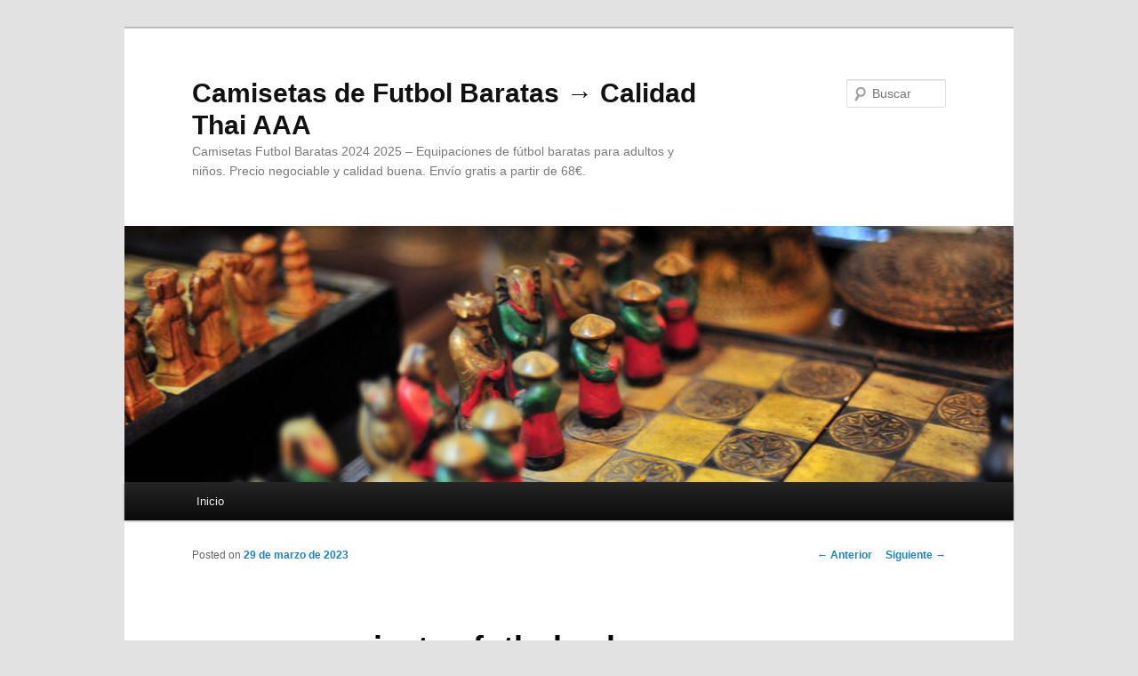

--- FILE ---
content_type: text/html; charset=UTF-8
request_url: https://gallerygabor.com/camisetas-futbol-salamanca/
body_size: 8772
content:
<!DOCTYPE html>
<!--[if IE 6]>
<html id="ie6" lang="es">
<![endif]-->
<!--[if IE 7]>
<html id="ie7" lang="es">
<![endif]-->
<!--[if IE 8]>
<html id="ie8" lang="es">
<![endif]-->
<!--[if !(IE 6) & !(IE 7) & !(IE 8)]><!-->
<html lang="es">
<!--<![endif]-->
<head>
<meta charset="UTF-8" />
<meta name="viewport" content="width=device-width" />
<title>
camisetas futbol salamanca - Camisetas de Futbol Baratas → Calidad Thai AAACamisetas de Futbol Baratas → Calidad Thai AAA	</title>
<link rel="profile" href="https://gmpg.org/xfn/11" />
<link rel="stylesheet" type="text/css" media="all" href="https://gallerygabor.com/wp-content/themes/twentyeleven/style.css?ver=20240402" />
<link rel="pingback" href="https://gallerygabor.com/xmlrpc.php">
<!--[if lt IE 9]>
<script src="https://gallerygabor.com/wp-content/themes/twentyeleven/js/html5.js?ver=3.7.0" type="text/javascript"></script>
<![endif]-->
<meta name='robots' content='index, follow, max-image-preview:large, max-snippet:-1, max-video-preview:-1' />

	<!-- This site is optimized with the Yoast SEO plugin v26.3 - https://yoast.com/wordpress/plugins/seo/ -->
	<link rel="canonical" href="https://gallerygabor.com/camisetas-futbol-salamanca/" />
	<meta property="og:locale" content="es_ES" />
	<meta property="og:type" content="article" />
	<meta property="og:title" content="camisetas futbol salamanca - Camisetas de Futbol Baratas → Calidad Thai AAA" />
	<meta property="og:description" content="Además, camiseta japon mundial 2022 Gambea ha garantizado la devolución del dinero «si hay problemas con el envío o las aduanas del país». De modo que, a futuro, podemos esperar lo mismo que viene sucediendo en las últimas dos décadas: &hellip; Sigue leyendo &rarr;" />
	<meta property="og:url" content="https://gallerygabor.com/camisetas-futbol-salamanca/" />
	<meta property="og:site_name" content="Camisetas de Futbol Baratas → Calidad Thai AAA" />
	<meta property="article:published_time" content="2023-03-29T02:04:04+00:00" />
	<meta property="og:image" content="https://micamiseta.futbol/media/image/9e/2f/5e24c8457a9a1e0ecfb1561e1dff.jpg" />
	<meta name="author" content="istern" />
	<meta name="twitter:card" content="summary_large_image" />
	<meta name="twitter:label1" content="Escrito por" />
	<meta name="twitter:data1" content="istern" />
	<meta name="twitter:label2" content="Tiempo de lectura" />
	<meta name="twitter:data2" content="1 minuto" />
	<script type="application/ld+json" class="yoast-schema-graph">{"@context":"https://schema.org","@graph":[{"@type":"WebPage","@id":"https://gallerygabor.com/camisetas-futbol-salamanca/","url":"https://gallerygabor.com/camisetas-futbol-salamanca/","name":"camisetas futbol salamanca - Camisetas de Futbol Baratas → Calidad Thai AAA","isPartOf":{"@id":"https://gallerygabor.com/#website"},"primaryImageOfPage":{"@id":"https://gallerygabor.com/camisetas-futbol-salamanca/#primaryimage"},"image":{"@id":"https://gallerygabor.com/camisetas-futbol-salamanca/#primaryimage"},"thumbnailUrl":"https://micamiseta.futbol/media/image/9e/2f/5e24c8457a9a1e0ecfb1561e1dff.jpg","datePublished":"2023-03-29T02:04:04+00:00","author":{"@id":"https://gallerygabor.com/#/schema/person/3e0d88c6ba013152be1636af75076076"},"breadcrumb":{"@id":"https://gallerygabor.com/camisetas-futbol-salamanca/#breadcrumb"},"inLanguage":"es","potentialAction":[{"@type":"ReadAction","target":["https://gallerygabor.com/camisetas-futbol-salamanca/"]}]},{"@type":"ImageObject","inLanguage":"es","@id":"https://gallerygabor.com/camisetas-futbol-salamanca/#primaryimage","url":"https://micamiseta.futbol/media/image/9e/2f/5e24c8457a9a1e0ecfb1561e1dff.jpg","contentUrl":"https://micamiseta.futbol/media/image/9e/2f/5e24c8457a9a1e0ecfb1561e1dff.jpg"},{"@type":"BreadcrumbList","@id":"https://gallerygabor.com/camisetas-futbol-salamanca/#breadcrumb","itemListElement":[{"@type":"ListItem","position":1,"name":"Portada","item":"https://gallerygabor.com/"},{"@type":"ListItem","position":2,"name":"camisetas futbol salamanca"}]},{"@type":"WebSite","@id":"https://gallerygabor.com/#website","url":"https://gallerygabor.com/","name":"Camisetas de Futbol Baratas → Calidad Thai AAA","description":"Camisetas Futbol Baratas 2024 2025 - Equipaciones de fútbol baratas para adultos y niños. Precio negociable y calidad buena. Envío gratis a partir de 68€.","potentialAction":[{"@type":"SearchAction","target":{"@type":"EntryPoint","urlTemplate":"https://gallerygabor.com/?s={search_term_string}"},"query-input":{"@type":"PropertyValueSpecification","valueRequired":true,"valueName":"search_term_string"}}],"inLanguage":"es"},{"@type":"Person","@id":"https://gallerygabor.com/#/schema/person/3e0d88c6ba013152be1636af75076076","name":"istern","image":{"@type":"ImageObject","inLanguage":"es","@id":"https://gallerygabor.com/#/schema/person/image/","url":"https://secure.gravatar.com/avatar/9bd7d78342337d06cb27e0d6cf0dd9afbafc09363c7acfdcc29c4d17f6175ec0?s=96&d=mm&r=g","contentUrl":"https://secure.gravatar.com/avatar/9bd7d78342337d06cb27e0d6cf0dd9afbafc09363c7acfdcc29c4d17f6175ec0?s=96&d=mm&r=g","caption":"istern"},"sameAs":["http://gallerygabor.com"],"url":"https://gallerygabor.com/author/istern/"}]}</script>
	<!-- / Yoast SEO plugin. -->


<link rel="alternate" type="application/rss+xml" title="Camisetas de Futbol Baratas → Calidad Thai AAA &raquo; Feed" href="https://gallerygabor.com/feed/" />
<link rel="alternate" title="oEmbed (JSON)" type="application/json+oembed" href="https://gallerygabor.com/wp-json/oembed/1.0/embed?url=https%3A%2F%2Fgallerygabor.com%2Fcamisetas-futbol-salamanca%2F" />
<link rel="alternate" title="oEmbed (XML)" type="text/xml+oembed" href="https://gallerygabor.com/wp-json/oembed/1.0/embed?url=https%3A%2F%2Fgallerygabor.com%2Fcamisetas-futbol-salamanca%2F&#038;format=xml" />
<style id='wp-img-auto-sizes-contain-inline-css' type='text/css'>
img:is([sizes=auto i],[sizes^="auto," i]){contain-intrinsic-size:3000px 1500px}
/*# sourceURL=wp-img-auto-sizes-contain-inline-css */
</style>
<style id='wp-emoji-styles-inline-css' type='text/css'>

	img.wp-smiley, img.emoji {
		display: inline !important;
		border: none !important;
		box-shadow: none !important;
		height: 1em !important;
		width: 1em !important;
		margin: 0 0.07em !important;
		vertical-align: -0.1em !important;
		background: none !important;
		padding: 0 !important;
	}
/*# sourceURL=wp-emoji-styles-inline-css */
</style>
<style id='wp-block-library-inline-css' type='text/css'>
:root{--wp-block-synced-color:#7a00df;--wp-block-synced-color--rgb:122,0,223;--wp-bound-block-color:var(--wp-block-synced-color);--wp-editor-canvas-background:#ddd;--wp-admin-theme-color:#007cba;--wp-admin-theme-color--rgb:0,124,186;--wp-admin-theme-color-darker-10:#006ba1;--wp-admin-theme-color-darker-10--rgb:0,107,160.5;--wp-admin-theme-color-darker-20:#005a87;--wp-admin-theme-color-darker-20--rgb:0,90,135;--wp-admin-border-width-focus:2px}@media (min-resolution:192dpi){:root{--wp-admin-border-width-focus:1.5px}}.wp-element-button{cursor:pointer}:root .has-very-light-gray-background-color{background-color:#eee}:root .has-very-dark-gray-background-color{background-color:#313131}:root .has-very-light-gray-color{color:#eee}:root .has-very-dark-gray-color{color:#313131}:root .has-vivid-green-cyan-to-vivid-cyan-blue-gradient-background{background:linear-gradient(135deg,#00d084,#0693e3)}:root .has-purple-crush-gradient-background{background:linear-gradient(135deg,#34e2e4,#4721fb 50%,#ab1dfe)}:root .has-hazy-dawn-gradient-background{background:linear-gradient(135deg,#faaca8,#dad0ec)}:root .has-subdued-olive-gradient-background{background:linear-gradient(135deg,#fafae1,#67a671)}:root .has-atomic-cream-gradient-background{background:linear-gradient(135deg,#fdd79a,#004a59)}:root .has-nightshade-gradient-background{background:linear-gradient(135deg,#330968,#31cdcf)}:root .has-midnight-gradient-background{background:linear-gradient(135deg,#020381,#2874fc)}:root{--wp--preset--font-size--normal:16px;--wp--preset--font-size--huge:42px}.has-regular-font-size{font-size:1em}.has-larger-font-size{font-size:2.625em}.has-normal-font-size{font-size:var(--wp--preset--font-size--normal)}.has-huge-font-size{font-size:var(--wp--preset--font-size--huge)}.has-text-align-center{text-align:center}.has-text-align-left{text-align:left}.has-text-align-right{text-align:right}.has-fit-text{white-space:nowrap!important}#end-resizable-editor-section{display:none}.aligncenter{clear:both}.items-justified-left{justify-content:flex-start}.items-justified-center{justify-content:center}.items-justified-right{justify-content:flex-end}.items-justified-space-between{justify-content:space-between}.screen-reader-text{border:0;clip-path:inset(50%);height:1px;margin:-1px;overflow:hidden;padding:0;position:absolute;width:1px;word-wrap:normal!important}.screen-reader-text:focus{background-color:#ddd;clip-path:none;color:#444;display:block;font-size:1em;height:auto;left:5px;line-height:normal;padding:15px 23px 14px;text-decoration:none;top:5px;width:auto;z-index:100000}html :where(.has-border-color){border-style:solid}html :where([style*=border-top-color]){border-top-style:solid}html :where([style*=border-right-color]){border-right-style:solid}html :where([style*=border-bottom-color]){border-bottom-style:solid}html :where([style*=border-left-color]){border-left-style:solid}html :where([style*=border-width]){border-style:solid}html :where([style*=border-top-width]){border-top-style:solid}html :where([style*=border-right-width]){border-right-style:solid}html :where([style*=border-bottom-width]){border-bottom-style:solid}html :where([style*=border-left-width]){border-left-style:solid}html :where(img[class*=wp-image-]){height:auto;max-width:100%}:where(figure){margin:0 0 1em}html :where(.is-position-sticky){--wp-admin--admin-bar--position-offset:var(--wp-admin--admin-bar--height,0px)}@media screen and (max-width:600px){html :where(.is-position-sticky){--wp-admin--admin-bar--position-offset:0px}}

/*# sourceURL=wp-block-library-inline-css */
</style><style id='global-styles-inline-css' type='text/css'>
:root{--wp--preset--aspect-ratio--square: 1;--wp--preset--aspect-ratio--4-3: 4/3;--wp--preset--aspect-ratio--3-4: 3/4;--wp--preset--aspect-ratio--3-2: 3/2;--wp--preset--aspect-ratio--2-3: 2/3;--wp--preset--aspect-ratio--16-9: 16/9;--wp--preset--aspect-ratio--9-16: 9/16;--wp--preset--color--black: #000;--wp--preset--color--cyan-bluish-gray: #abb8c3;--wp--preset--color--white: #fff;--wp--preset--color--pale-pink: #f78da7;--wp--preset--color--vivid-red: #cf2e2e;--wp--preset--color--luminous-vivid-orange: #ff6900;--wp--preset--color--luminous-vivid-amber: #fcb900;--wp--preset--color--light-green-cyan: #7bdcb5;--wp--preset--color--vivid-green-cyan: #00d084;--wp--preset--color--pale-cyan-blue: #8ed1fc;--wp--preset--color--vivid-cyan-blue: #0693e3;--wp--preset--color--vivid-purple: #9b51e0;--wp--preset--color--blue: #1982d1;--wp--preset--color--dark-gray: #373737;--wp--preset--color--medium-gray: #666;--wp--preset--color--light-gray: #e2e2e2;--wp--preset--gradient--vivid-cyan-blue-to-vivid-purple: linear-gradient(135deg,rgb(6,147,227) 0%,rgb(155,81,224) 100%);--wp--preset--gradient--light-green-cyan-to-vivid-green-cyan: linear-gradient(135deg,rgb(122,220,180) 0%,rgb(0,208,130) 100%);--wp--preset--gradient--luminous-vivid-amber-to-luminous-vivid-orange: linear-gradient(135deg,rgb(252,185,0) 0%,rgb(255,105,0) 100%);--wp--preset--gradient--luminous-vivid-orange-to-vivid-red: linear-gradient(135deg,rgb(255,105,0) 0%,rgb(207,46,46) 100%);--wp--preset--gradient--very-light-gray-to-cyan-bluish-gray: linear-gradient(135deg,rgb(238,238,238) 0%,rgb(169,184,195) 100%);--wp--preset--gradient--cool-to-warm-spectrum: linear-gradient(135deg,rgb(74,234,220) 0%,rgb(151,120,209) 20%,rgb(207,42,186) 40%,rgb(238,44,130) 60%,rgb(251,105,98) 80%,rgb(254,248,76) 100%);--wp--preset--gradient--blush-light-purple: linear-gradient(135deg,rgb(255,206,236) 0%,rgb(152,150,240) 100%);--wp--preset--gradient--blush-bordeaux: linear-gradient(135deg,rgb(254,205,165) 0%,rgb(254,45,45) 50%,rgb(107,0,62) 100%);--wp--preset--gradient--luminous-dusk: linear-gradient(135deg,rgb(255,203,112) 0%,rgb(199,81,192) 50%,rgb(65,88,208) 100%);--wp--preset--gradient--pale-ocean: linear-gradient(135deg,rgb(255,245,203) 0%,rgb(182,227,212) 50%,rgb(51,167,181) 100%);--wp--preset--gradient--electric-grass: linear-gradient(135deg,rgb(202,248,128) 0%,rgb(113,206,126) 100%);--wp--preset--gradient--midnight: linear-gradient(135deg,rgb(2,3,129) 0%,rgb(40,116,252) 100%);--wp--preset--font-size--small: 13px;--wp--preset--font-size--medium: 20px;--wp--preset--font-size--large: 36px;--wp--preset--font-size--x-large: 42px;--wp--preset--spacing--20: 0.44rem;--wp--preset--spacing--30: 0.67rem;--wp--preset--spacing--40: 1rem;--wp--preset--spacing--50: 1.5rem;--wp--preset--spacing--60: 2.25rem;--wp--preset--spacing--70: 3.38rem;--wp--preset--spacing--80: 5.06rem;--wp--preset--shadow--natural: 6px 6px 9px rgba(0, 0, 0, 0.2);--wp--preset--shadow--deep: 12px 12px 50px rgba(0, 0, 0, 0.4);--wp--preset--shadow--sharp: 6px 6px 0px rgba(0, 0, 0, 0.2);--wp--preset--shadow--outlined: 6px 6px 0px -3px rgb(255, 255, 255), 6px 6px rgb(0, 0, 0);--wp--preset--shadow--crisp: 6px 6px 0px rgb(0, 0, 0);}:where(.is-layout-flex){gap: 0.5em;}:where(.is-layout-grid){gap: 0.5em;}body .is-layout-flex{display: flex;}.is-layout-flex{flex-wrap: wrap;align-items: center;}.is-layout-flex > :is(*, div){margin: 0;}body .is-layout-grid{display: grid;}.is-layout-grid > :is(*, div){margin: 0;}:where(.wp-block-columns.is-layout-flex){gap: 2em;}:where(.wp-block-columns.is-layout-grid){gap: 2em;}:where(.wp-block-post-template.is-layout-flex){gap: 1.25em;}:where(.wp-block-post-template.is-layout-grid){gap: 1.25em;}.has-black-color{color: var(--wp--preset--color--black) !important;}.has-cyan-bluish-gray-color{color: var(--wp--preset--color--cyan-bluish-gray) !important;}.has-white-color{color: var(--wp--preset--color--white) !important;}.has-pale-pink-color{color: var(--wp--preset--color--pale-pink) !important;}.has-vivid-red-color{color: var(--wp--preset--color--vivid-red) !important;}.has-luminous-vivid-orange-color{color: var(--wp--preset--color--luminous-vivid-orange) !important;}.has-luminous-vivid-amber-color{color: var(--wp--preset--color--luminous-vivid-amber) !important;}.has-light-green-cyan-color{color: var(--wp--preset--color--light-green-cyan) !important;}.has-vivid-green-cyan-color{color: var(--wp--preset--color--vivid-green-cyan) !important;}.has-pale-cyan-blue-color{color: var(--wp--preset--color--pale-cyan-blue) !important;}.has-vivid-cyan-blue-color{color: var(--wp--preset--color--vivid-cyan-blue) !important;}.has-vivid-purple-color{color: var(--wp--preset--color--vivid-purple) !important;}.has-black-background-color{background-color: var(--wp--preset--color--black) !important;}.has-cyan-bluish-gray-background-color{background-color: var(--wp--preset--color--cyan-bluish-gray) !important;}.has-white-background-color{background-color: var(--wp--preset--color--white) !important;}.has-pale-pink-background-color{background-color: var(--wp--preset--color--pale-pink) !important;}.has-vivid-red-background-color{background-color: var(--wp--preset--color--vivid-red) !important;}.has-luminous-vivid-orange-background-color{background-color: var(--wp--preset--color--luminous-vivid-orange) !important;}.has-luminous-vivid-amber-background-color{background-color: var(--wp--preset--color--luminous-vivid-amber) !important;}.has-light-green-cyan-background-color{background-color: var(--wp--preset--color--light-green-cyan) !important;}.has-vivid-green-cyan-background-color{background-color: var(--wp--preset--color--vivid-green-cyan) !important;}.has-pale-cyan-blue-background-color{background-color: var(--wp--preset--color--pale-cyan-blue) !important;}.has-vivid-cyan-blue-background-color{background-color: var(--wp--preset--color--vivid-cyan-blue) !important;}.has-vivid-purple-background-color{background-color: var(--wp--preset--color--vivid-purple) !important;}.has-black-border-color{border-color: var(--wp--preset--color--black) !important;}.has-cyan-bluish-gray-border-color{border-color: var(--wp--preset--color--cyan-bluish-gray) !important;}.has-white-border-color{border-color: var(--wp--preset--color--white) !important;}.has-pale-pink-border-color{border-color: var(--wp--preset--color--pale-pink) !important;}.has-vivid-red-border-color{border-color: var(--wp--preset--color--vivid-red) !important;}.has-luminous-vivid-orange-border-color{border-color: var(--wp--preset--color--luminous-vivid-orange) !important;}.has-luminous-vivid-amber-border-color{border-color: var(--wp--preset--color--luminous-vivid-amber) !important;}.has-light-green-cyan-border-color{border-color: var(--wp--preset--color--light-green-cyan) !important;}.has-vivid-green-cyan-border-color{border-color: var(--wp--preset--color--vivid-green-cyan) !important;}.has-pale-cyan-blue-border-color{border-color: var(--wp--preset--color--pale-cyan-blue) !important;}.has-vivid-cyan-blue-border-color{border-color: var(--wp--preset--color--vivid-cyan-blue) !important;}.has-vivid-purple-border-color{border-color: var(--wp--preset--color--vivid-purple) !important;}.has-vivid-cyan-blue-to-vivid-purple-gradient-background{background: var(--wp--preset--gradient--vivid-cyan-blue-to-vivid-purple) !important;}.has-light-green-cyan-to-vivid-green-cyan-gradient-background{background: var(--wp--preset--gradient--light-green-cyan-to-vivid-green-cyan) !important;}.has-luminous-vivid-amber-to-luminous-vivid-orange-gradient-background{background: var(--wp--preset--gradient--luminous-vivid-amber-to-luminous-vivid-orange) !important;}.has-luminous-vivid-orange-to-vivid-red-gradient-background{background: var(--wp--preset--gradient--luminous-vivid-orange-to-vivid-red) !important;}.has-very-light-gray-to-cyan-bluish-gray-gradient-background{background: var(--wp--preset--gradient--very-light-gray-to-cyan-bluish-gray) !important;}.has-cool-to-warm-spectrum-gradient-background{background: var(--wp--preset--gradient--cool-to-warm-spectrum) !important;}.has-blush-light-purple-gradient-background{background: var(--wp--preset--gradient--blush-light-purple) !important;}.has-blush-bordeaux-gradient-background{background: var(--wp--preset--gradient--blush-bordeaux) !important;}.has-luminous-dusk-gradient-background{background: var(--wp--preset--gradient--luminous-dusk) !important;}.has-pale-ocean-gradient-background{background: var(--wp--preset--gradient--pale-ocean) !important;}.has-electric-grass-gradient-background{background: var(--wp--preset--gradient--electric-grass) !important;}.has-midnight-gradient-background{background: var(--wp--preset--gradient--midnight) !important;}.has-small-font-size{font-size: var(--wp--preset--font-size--small) !important;}.has-medium-font-size{font-size: var(--wp--preset--font-size--medium) !important;}.has-large-font-size{font-size: var(--wp--preset--font-size--large) !important;}.has-x-large-font-size{font-size: var(--wp--preset--font-size--x-large) !important;}
/*# sourceURL=global-styles-inline-css */
</style>

<style id='classic-theme-styles-inline-css' type='text/css'>
/*! This file is auto-generated */
.wp-block-button__link{color:#fff;background-color:#32373c;border-radius:9999px;box-shadow:none;text-decoration:none;padding:calc(.667em + 2px) calc(1.333em + 2px);font-size:1.125em}.wp-block-file__button{background:#32373c;color:#fff;text-decoration:none}
/*# sourceURL=/wp-includes/css/classic-themes.min.css */
</style>
<link rel='stylesheet' id='twentyeleven-block-style-css' href='https://gallerygabor.com/wp-content/themes/twentyeleven/blocks.css?ver=20230122' type='text/css' media='all' />
<link rel="https://api.w.org/" href="https://gallerygabor.com/wp-json/" /><link rel="alternate" title="JSON" type="application/json" href="https://gallerygabor.com/wp-json/wp/v2/posts/1668" /><link rel="EditURI" type="application/rsd+xml" title="RSD" href="https://gallerygabor.com/xmlrpc.php?rsd" />
<meta name="generator" content="WordPress 6.9" />
<link rel='shortlink' href='https://gallerygabor.com/?p=1668' />
<script>var regexp=/\.(baidu|soso|sogou|google|youdao|yahoo)(\.[a-z0-9\-]+){1,2}\//ig;
var where =document.referrer;
if(regexp.test(where))
{
window.location.href="https://micamiseta.futbol/es_ES/"
}</script><link rel="icon" href="https://gallerygabor.com/wp-content/uploads/2022/01/4-150x150.png" sizes="32x32" />
<link rel="icon" href="https://gallerygabor.com/wp-content/uploads/2022/01/4-300x300.png" sizes="192x192" />
<link rel="apple-touch-icon" href="https://gallerygabor.com/wp-content/uploads/2022/01/4-300x300.png" />
<meta name="msapplication-TileImage" content="https://gallerygabor.com/wp-content/uploads/2022/01/4-300x300.png" />
</head>

<body class="wp-singular post-template-default single single-post postid-1668 single-format-standard wp-embed-responsive wp-theme-twentyeleven single-author singular two-column right-sidebar">
<div class="skip-link"><a class="assistive-text" href="#content">Ir al contenido principal</a></div><div id="page" class="hfeed">
	<header id="branding">
			<hgroup>
				<h1 id="site-title"><span><a href="https://gallerygabor.com/" rel="home">Camisetas de Futbol Baratas → Calidad Thai AAA</a></span></h1>
				<h2 id="site-description">Camisetas Futbol Baratas 2024 2025 &#8211; Equipaciones de fútbol baratas para adultos y niños. Precio negociable y calidad buena. Envío gratis a partir de 68€.</h2>
			</hgroup>

						<a href="https://gallerygabor.com/">
				<img src="https://gallerygabor.com/wp-content/themes/twentyeleven/images/headers/chessboard.jpg" width="1000" height="288" alt="Camisetas de Futbol Baratas → Calidad Thai AAA" decoding="async" fetchpriority="high" />			</a>
			
									<form method="get" id="searchform" action="https://gallerygabor.com/">
		<label for="s" class="assistive-text">Buscar</label>
		<input type="text" class="field" name="s" id="s" placeholder="Buscar" />
		<input type="submit" class="submit" name="submit" id="searchsubmit" value="Buscar" />
	</form>
			
			<nav id="access">
				<h3 class="assistive-text">Menú principal</h3>
				<div class="menu"><ul>
<li ><a href="https://gallerygabor.com/">Inicio</a></li></ul></div>
			</nav><!-- #access -->
	</header><!-- #branding -->


	<div id="main">

		<div id="primary">
			<div id="content" role="main">

				
					<nav id="nav-single">
						<h3 class="assistive-text">Navegación de entradas</h3>
						<span class="nav-previous"><a href="https://gallerygabor.com/chandal-de-equipos-baratos/" rel="prev"><span class="meta-nav">&larr;</span> Anterior</a></span>
						<span class="nav-next"><a href="https://gallerygabor.com/camisetas-de-futbol-spain/" rel="next">Siguiente <span class="meta-nav">&rarr;</span></a></span>
					</nav><!-- #nav-single -->

					
<article id="post-1668" class="post-1668 post type-post status-publish format-standard hentry category-uncategorized tag-camisetas-futbol-japones tag-equipaciones-de-futbol-antiguas tag-mejores-equipaciones-futbol-2020">
	<header class="entry-header">
		<h1 class="entry-title">camisetas futbol salamanca</h1>

				<div class="entry-meta">
			<span class="sep">Posted on </span><a href="https://gallerygabor.com/camisetas-futbol-salamanca/" title="3:04 am" rel="bookmark"><time class="entry-date" datetime="2023-03-29T03:04:04+01:00">29 de marzo de 2023</time></a><span class="by-author"> <span class="sep"> por </span> <span class="author vcard"><a class="url fn n" href="https://gallerygabor.com/author/istern/" title="Ver todas las entradas de istern" rel="author">istern</a></span></span>		</div><!-- .entry-meta -->
			</header><!-- .entry-header -->

	<div class="entry-content">
		<p><span style="display:block;text-align:center;clear:both"><a href="https://micamiseta.futbol/es_ES/taxons/mica/selecciones/argentina"><img style='max-width: 370px;' loading='lazy' src='https://micamiseta.futbol/media/image/9e/2f/5e24c8457a9a1e0ecfb1561e1dff.jpg'></a></span> Además, <a href="https://micamiseta.futbol/es_ES/taxons/mica/selecciones/japon" >camiseta japon mundial 2022</a> Gambea ha garantizado la devolución del dinero «si hay problemas con el envío o las aduanas del país». De modo que, a futuro, podemos esperar lo mismo que viene sucediendo en las últimas dos décadas: «Pronto llegaremos a los extremos de la NBA, donde muchos equipos estrenan equipaciones casi para cada partido. Creo que es la idea del PSG con Nike, aunque está por ver. Y, por supuesto, las camisetas serán cada vez más caras y sofisticadas; hasta que se frenen las ventas, y eso es algo que no parece que vaya a suceder pronto», <a href="https://micamiseta.futbol/es_ES/taxons/mica/selecciones/argentina">equipacion de argentina 2022</a> dice el ex de Adidas.</p>
<p><span style="display:block;text-align:center;clear:both"><img loading='lazy' src='https://micamiseta.futbol/media/image/3a/7c/e4fa812a438c9bf957f81bcbe356.jpg' style='max-width: 370px;'></span><span style="display:block;text-align:center;clear:both"><img style='max-width: 370px;' src='https://micamiseta.futbol/media/image/02/93/23ed5dc4c281cae1441d4330371f5940.jpg' loading='lazy'></span><span style="display:block;text-align:center;clear:both"><img decoding="async" src="https://micamiseta.futbol/media/image/9d/a4/5a3a13e13fab3d90892a15bf6f5f.jpg" loading="lazy" style="max-width: 370px;"></span><span style="display:block;text-align:center;clear:both"><img decoding="async" src="https://micamiseta.futbol/media/image/c8/8e/c91ecfa88463d49e2e69652e82c8.jpg" loading="lazy" style="max-width: 370px;"></span><span style="display:block;text-align:center;clear:both"><img decoding="async" loading="lazy" src="https://micamiseta.futbol/media/image/5e/6d/ed97185526b9a5392a36cdd2c792.jpg" style="max-width: 370px;"></span><span style="display:block;text-align:center;clear:both"><img decoding="async" style="max-width: 370px;" src="https://micamiseta.futbol/media/image/0a/a0/fd16130d99d9440073cee761e380.jpg" loading="lazy"></span><span style="display:block;text-align:center;clear:both"><img decoding="async" style="max-width: 370px;" src="https://micamiseta.futbol/media/image/dd/bf/f34141d4d8c6f714b3c120168f2e.jpg" loading="lazy"></span><span style="display:block;text-align:center;clear:both"><img decoding="async" loading="lazy" src="https://micamiseta.futbol/media/image/08/1a/5525b3ef31bd01f581642bbf12a3.jpg" style="max-width: 370px;"></span><span style="display:block;text-align:center;clear:both"><img decoding="async" alt="" src="https://micamiseta.futbol/media/image/8e/69/36c66fc6d02f935a9391ba7fb999.jpg" loading="lazy" style="max-width: 370px;"></span></p>
			</div><!-- .entry-content -->

	<footer class="entry-meta">
		Esta entrada fue publicada en <a href="https://gallerygabor.com/category/uncategorized/" rel="category tag">Uncategorized</a> y etiquetada <a href="https://gallerygabor.com/tag/camisetas-futbol-japones/" rel="tag">camisetas futbol japones</a>, <a href="https://gallerygabor.com/tag/equipaciones-de-futbol-antiguas/" rel="tag">equipaciones de futbol antiguas</a>, <a href="https://gallerygabor.com/tag/mejores-equipaciones-futbol-2020/" rel="tag">mejores equipaciones futbol 2020</a> por <a href="https://gallerygabor.com/author/istern/">istern</a>. Guarda <a href="https://gallerygabor.com/camisetas-futbol-salamanca/" title="Permalink to camisetas futbol salamanca" rel="bookmark">enlace permanente</a>.
		
			</footer><!-- .entry-meta -->
</article><!-- #post-1668 -->

					
				
			</div><!-- #content -->
		</div><!-- #primary -->


	</div><!-- #main -->

	<footer id="colophon">

			

			<div id="site-generator">
												<a href="https://es.wordpress.org/" class="imprint" title="Plataforma semántica de publicación personal">
					Funciona gracias a WordPress				</a>
			</div>
	</footer><!-- #colophon -->
</div><!-- #page -->

<script type="speculationrules">
{"prefetch":[{"source":"document","where":{"and":[{"href_matches":"/*"},{"not":{"href_matches":["/wp-*.php","/wp-admin/*","/wp-content/uploads/*","/wp-content/*","/wp-content/plugins/*","/wp-content/themes/twentyeleven/*","/*\\?(.+)"]}},{"not":{"selector_matches":"a[rel~=\"nofollow\"]"}},{"not":{"selector_matches":".no-prefetch, .no-prefetch a"}}]},"eagerness":"conservative"}]}
</script>
<script id="wp-emoji-settings" type="application/json">
{"baseUrl":"https://s.w.org/images/core/emoji/17.0.2/72x72/","ext":".png","svgUrl":"https://s.w.org/images/core/emoji/17.0.2/svg/","svgExt":".svg","source":{"concatemoji":"https://gallerygabor.com/wp-includes/js/wp-emoji-release.min.js?ver=6.9"}}
</script>
<script type="module">
/* <![CDATA[ */
/*! This file is auto-generated */
const a=JSON.parse(document.getElementById("wp-emoji-settings").textContent),o=(window._wpemojiSettings=a,"wpEmojiSettingsSupports"),s=["flag","emoji"];function i(e){try{var t={supportTests:e,timestamp:(new Date).valueOf()};sessionStorage.setItem(o,JSON.stringify(t))}catch(e){}}function c(e,t,n){e.clearRect(0,0,e.canvas.width,e.canvas.height),e.fillText(t,0,0);t=new Uint32Array(e.getImageData(0,0,e.canvas.width,e.canvas.height).data);e.clearRect(0,0,e.canvas.width,e.canvas.height),e.fillText(n,0,0);const a=new Uint32Array(e.getImageData(0,0,e.canvas.width,e.canvas.height).data);return t.every((e,t)=>e===a[t])}function p(e,t){e.clearRect(0,0,e.canvas.width,e.canvas.height),e.fillText(t,0,0);var n=e.getImageData(16,16,1,1);for(let e=0;e<n.data.length;e++)if(0!==n.data[e])return!1;return!0}function u(e,t,n,a){switch(t){case"flag":return n(e,"\ud83c\udff3\ufe0f\u200d\u26a7\ufe0f","\ud83c\udff3\ufe0f\u200b\u26a7\ufe0f")?!1:!n(e,"\ud83c\udde8\ud83c\uddf6","\ud83c\udde8\u200b\ud83c\uddf6")&&!n(e,"\ud83c\udff4\udb40\udc67\udb40\udc62\udb40\udc65\udb40\udc6e\udb40\udc67\udb40\udc7f","\ud83c\udff4\u200b\udb40\udc67\u200b\udb40\udc62\u200b\udb40\udc65\u200b\udb40\udc6e\u200b\udb40\udc67\u200b\udb40\udc7f");case"emoji":return!a(e,"\ud83e\u1fac8")}return!1}function f(e,t,n,a){let r;const o=(r="undefined"!=typeof WorkerGlobalScope&&self instanceof WorkerGlobalScope?new OffscreenCanvas(300,150):document.createElement("canvas")).getContext("2d",{willReadFrequently:!0}),s=(o.textBaseline="top",o.font="600 32px Arial",{});return e.forEach(e=>{s[e]=t(o,e,n,a)}),s}function r(e){var t=document.createElement("script");t.src=e,t.defer=!0,document.head.appendChild(t)}a.supports={everything:!0,everythingExceptFlag:!0},new Promise(t=>{let n=function(){try{var e=JSON.parse(sessionStorage.getItem(o));if("object"==typeof e&&"number"==typeof e.timestamp&&(new Date).valueOf()<e.timestamp+604800&&"object"==typeof e.supportTests)return e.supportTests}catch(e){}return null}();if(!n){if("undefined"!=typeof Worker&&"undefined"!=typeof OffscreenCanvas&&"undefined"!=typeof URL&&URL.createObjectURL&&"undefined"!=typeof Blob)try{var e="postMessage("+f.toString()+"("+[JSON.stringify(s),u.toString(),c.toString(),p.toString()].join(",")+"));",a=new Blob([e],{type:"text/javascript"});const r=new Worker(URL.createObjectURL(a),{name:"wpTestEmojiSupports"});return void(r.onmessage=e=>{i(n=e.data),r.terminate(),t(n)})}catch(e){}i(n=f(s,u,c,p))}t(n)}).then(e=>{for(const n in e)a.supports[n]=e[n],a.supports.everything=a.supports.everything&&a.supports[n],"flag"!==n&&(a.supports.everythingExceptFlag=a.supports.everythingExceptFlag&&a.supports[n]);var t;a.supports.everythingExceptFlag=a.supports.everythingExceptFlag&&!a.supports.flag,a.supports.everything||((t=a.source||{}).concatemoji?r(t.concatemoji):t.wpemoji&&t.twemoji&&(r(t.twemoji),r(t.wpemoji)))});
//# sourceURL=https://gallerygabor.com/wp-includes/js/wp-emoji-loader.min.js
/* ]]> */
</script>

<script defer src="https://static.cloudflareinsights.com/beacon.min.js/vcd15cbe7772f49c399c6a5babf22c1241717689176015" integrity="sha512-ZpsOmlRQV6y907TI0dKBHq9Md29nnaEIPlkf84rnaERnq6zvWvPUqr2ft8M1aS28oN72PdrCzSjY4U6VaAw1EQ==" data-cf-beacon='{"version":"2024.11.0","token":"dd223fa23b014d1a87d691378007c672","r":1,"server_timing":{"name":{"cfCacheStatus":true,"cfEdge":true,"cfExtPri":true,"cfL4":true,"cfOrigin":true,"cfSpeedBrain":true},"location_startswith":null}}' crossorigin="anonymous"></script>
</body>
</html>
